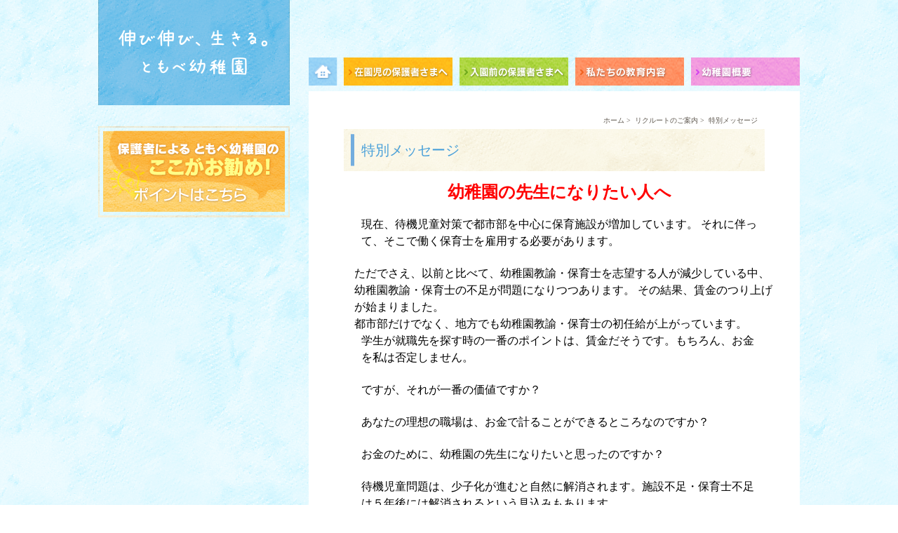

--- FILE ---
content_type: text/html; charset=UTF-8
request_url: http://www.tomobe-youtien.com/%E3%83%AA%E3%82%AF%E3%83%AB%E3%83%BC%E3%83%88%E3%81%AE%E3%81%94%E6%A1%88%E5%86%85/%E7%89%B9%E5%88%A5%E3%83%A1%E3%83%83%E3%82%BB%E3%83%BC%E3%82%B8/
body_size: 11290
content:
<!DOCTYPE html PUBLIC "-//W3C//DTD XHTML 1.0 Transitional//EN" "http://www.w3.org/TR/xhtml1/DTD/xhtml1-transitional.dtd">
<html xmlns="http://www.w3.org/1999/xhtml" dir="ltr" lang="ja" prefix="og: https://ogp.me/ns#">
<head profile="http://gmpg.org/xfn/11">
<meta http-equiv="Content-Type" content="text/html; charset=UTF-8" />

<meta name="robots" content="index,follow" />
<link rel="pingback" href="http://www.tomobe-youtien.com/xmlrpc.php" />
	<style>img:is([sizes="auto" i], [sizes^="auto," i]) { contain-intrinsic-size: 3000px 1500px }</style>
	
		<!-- All in One SEO 4.9.1 - aioseo.com -->
		<title>特別メッセージ | 伸び伸び、生きる。ともべ幼稚園 笠間市 TEL 0296-77-0311</title>
	<meta name="description" content="幼稚園の先生になりたい人へ 現在、待機児童対策で都市部を中心に保育施設が増加しています。 それに伴って、そこで" />
	<meta name="robots" content="max-image-preview:large" />
	<link rel="canonical" href="https://www.tomobe-youtien.com/%e3%83%aa%e3%82%af%e3%83%ab%e3%83%bc%e3%83%88%e3%81%ae%e3%81%94%e6%a1%88%e5%86%85/%e7%89%b9%e5%88%a5%e3%83%a1%e3%83%83%e3%82%bb%e3%83%bc%e3%82%b8/" />
	<meta name="generator" content="All in One SEO (AIOSEO) 4.9.1" />
		<meta property="og:locale" content="ja_JP" />
		<meta property="og:site_name" content="伸び伸び、生きる。ともべ幼稚園 | 伸び伸び、生きる。ともべ幼稚園" />
		<meta property="og:type" content="article" />
		<meta property="og:title" content="特別メッセージ | 伸び伸び、生きる。ともべ幼稚園 笠間市 TEL 0296-77-0311" />
		<meta property="og:description" content="幼稚園の先生になりたい人へ 現在、待機児童対策で都市部を中心に保育施設が増加しています。 それに伴って、そこで" />
		<meta property="og:url" content="https://www.tomobe-youtien.com/%e3%83%aa%e3%82%af%e3%83%ab%e3%83%bc%e3%83%88%e3%81%ae%e3%81%94%e6%a1%88%e5%86%85/%e7%89%b9%e5%88%a5%e3%83%a1%e3%83%83%e3%82%bb%e3%83%bc%e3%82%b8/" />
		<meta property="article:published_time" content="2017-08-18T04:27:57+00:00" />
		<meta property="article:modified_time" content="2017-08-23T06:06:51+00:00" />
		<meta name="twitter:card" content="summary_large_image" />
		<meta name="twitter:title" content="特別メッセージ | 伸び伸び、生きる。ともべ幼稚園 笠間市 TEL 0296-77-0311" />
		<meta name="twitter:description" content="幼稚園の先生になりたい人へ 現在、待機児童対策で都市部を中心に保育施設が増加しています。 それに伴って、そこで" />
		<script type="application/ld+json" class="aioseo-schema">
			{"@context":"https:\/\/schema.org","@graph":[{"@type":"BreadcrumbList","@id":"https:\/\/www.tomobe-youtien.com\/%e3%83%aa%e3%82%af%e3%83%ab%e3%83%bc%e3%83%88%e3%81%ae%e3%81%94%e6%a1%88%e5%86%85\/%e7%89%b9%e5%88%a5%e3%83%a1%e3%83%83%e3%82%bb%e3%83%bc%e3%82%b8\/#breadcrumblist","itemListElement":[{"@type":"ListItem","@id":"https:\/\/www.tomobe-youtien.com#listItem","position":1,"name":"Home","item":"https:\/\/www.tomobe-youtien.com","nextItem":{"@type":"ListItem","@id":"https:\/\/www.tomobe-youtien.com\/%e3%83%aa%e3%82%af%e3%83%ab%e3%83%bc%e3%83%88%e3%81%ae%e3%81%94%e6%a1%88%e5%86%85\/#listItem","name":"\u30ea\u30af\u30eb\u30fc\u30c8\u306e\u3054\u6848\u5185"}},{"@type":"ListItem","@id":"https:\/\/www.tomobe-youtien.com\/%e3%83%aa%e3%82%af%e3%83%ab%e3%83%bc%e3%83%88%e3%81%ae%e3%81%94%e6%a1%88%e5%86%85\/#listItem","position":2,"name":"\u30ea\u30af\u30eb\u30fc\u30c8\u306e\u3054\u6848\u5185","item":"https:\/\/www.tomobe-youtien.com\/%e3%83%aa%e3%82%af%e3%83%ab%e3%83%bc%e3%83%88%e3%81%ae%e3%81%94%e6%a1%88%e5%86%85\/","nextItem":{"@type":"ListItem","@id":"https:\/\/www.tomobe-youtien.com\/%e3%83%aa%e3%82%af%e3%83%ab%e3%83%bc%e3%83%88%e3%81%ae%e3%81%94%e6%a1%88%e5%86%85\/%e7%89%b9%e5%88%a5%e3%83%a1%e3%83%83%e3%82%bb%e3%83%bc%e3%82%b8\/#listItem","name":"\u7279\u5225\u30e1\u30c3\u30bb\u30fc\u30b8"},"previousItem":{"@type":"ListItem","@id":"https:\/\/www.tomobe-youtien.com#listItem","name":"Home"}},{"@type":"ListItem","@id":"https:\/\/www.tomobe-youtien.com\/%e3%83%aa%e3%82%af%e3%83%ab%e3%83%bc%e3%83%88%e3%81%ae%e3%81%94%e6%a1%88%e5%86%85\/%e7%89%b9%e5%88%a5%e3%83%a1%e3%83%83%e3%82%bb%e3%83%bc%e3%82%b8\/#listItem","position":3,"name":"\u7279\u5225\u30e1\u30c3\u30bb\u30fc\u30b8","previousItem":{"@type":"ListItem","@id":"https:\/\/www.tomobe-youtien.com\/%e3%83%aa%e3%82%af%e3%83%ab%e3%83%bc%e3%83%88%e3%81%ae%e3%81%94%e6%a1%88%e5%86%85\/#listItem","name":"\u30ea\u30af\u30eb\u30fc\u30c8\u306e\u3054\u6848\u5185"}}]},{"@type":"Organization","@id":"https:\/\/www.tomobe-youtien.com\/#organization","name":"\u4f38\u3073\u4f38\u3073\u3001\u751f\u304d\u308b\u3002\u3068\u3082\u3079\u5e7c\u7a1a\u5712","description":"\u4f38\u3073\u4f38\u3073\u3001\u751f\u304d\u308b\u3002\u3068\u3082\u3079\u5e7c\u7a1a\u5712","url":"https:\/\/www.tomobe-youtien.com\/"},{"@type":"WebPage","@id":"https:\/\/www.tomobe-youtien.com\/%e3%83%aa%e3%82%af%e3%83%ab%e3%83%bc%e3%83%88%e3%81%ae%e3%81%94%e6%a1%88%e5%86%85\/%e7%89%b9%e5%88%a5%e3%83%a1%e3%83%83%e3%82%bb%e3%83%bc%e3%82%b8\/#webpage","url":"https:\/\/www.tomobe-youtien.com\/%e3%83%aa%e3%82%af%e3%83%ab%e3%83%bc%e3%83%88%e3%81%ae%e3%81%94%e6%a1%88%e5%86%85\/%e7%89%b9%e5%88%a5%e3%83%a1%e3%83%83%e3%82%bb%e3%83%bc%e3%82%b8\/","name":"\u7279\u5225\u30e1\u30c3\u30bb\u30fc\u30b8 | \u4f38\u3073\u4f38\u3073\u3001\u751f\u304d\u308b\u3002\u3068\u3082\u3079\u5e7c\u7a1a\u5712 \u7b20\u9593\u5e02 TEL 0296-77-0311","description":"\u5e7c\u7a1a\u5712\u306e\u5148\u751f\u306b\u306a\u308a\u305f\u3044\u4eba\u3078 \u73fe\u5728\u3001\u5f85\u6a5f\u5150\u7ae5\u5bfe\u7b56\u3067\u90fd\u5e02\u90e8\u3092\u4e2d\u5fc3\u306b\u4fdd\u80b2\u65bd\u8a2d\u304c\u5897\u52a0\u3057\u3066\u3044\u307e\u3059\u3002 \u305d\u308c\u306b\u4f34\u3063\u3066\u3001\u305d\u3053\u3067","inLanguage":"ja","isPartOf":{"@id":"https:\/\/www.tomobe-youtien.com\/#website"},"breadcrumb":{"@id":"https:\/\/www.tomobe-youtien.com\/%e3%83%aa%e3%82%af%e3%83%ab%e3%83%bc%e3%83%88%e3%81%ae%e3%81%94%e6%a1%88%e5%86%85\/%e7%89%b9%e5%88%a5%e3%83%a1%e3%83%83%e3%82%bb%e3%83%bc%e3%82%b8\/#breadcrumblist"},"datePublished":"2017-08-18T13:27:57+09:00","dateModified":"2017-08-23T15:06:51+09:00"},{"@type":"WebSite","@id":"https:\/\/www.tomobe-youtien.com\/#website","url":"https:\/\/www.tomobe-youtien.com\/","name":"\u4f38\u3073\u4f38\u3073\u3001\u751f\u304d\u308b\u3002\u3068\u3082\u3079\u5e7c\u7a1a\u5712","description":"\u4f38\u3073\u4f38\u3073\u3001\u751f\u304d\u308b\u3002\u3068\u3082\u3079\u5e7c\u7a1a\u5712","inLanguage":"ja","publisher":{"@id":"https:\/\/www.tomobe-youtien.com\/#organization"}}]}
		</script>
		<!-- All in One SEO -->

<link rel='dns-prefetch' href='//ajaxzip3.googlecode.com' />
<link rel="alternate" type="application/rss+xml" title="伸び伸び、生きる。ともべ幼稚園 &raquo; フィード" href="https://www.tomobe-youtien.com/feed/" />
<link rel="alternate" type="application/rss+xml" title="伸び伸び、生きる。ともべ幼稚園 &raquo; コメントフィード" href="https://www.tomobe-youtien.com/comments/feed/" />
<script type="text/javascript">
/* <![CDATA[ */
window._wpemojiSettings = {"baseUrl":"https:\/\/s.w.org\/images\/core\/emoji\/16.0.1\/72x72\/","ext":".png","svgUrl":"https:\/\/s.w.org\/images\/core\/emoji\/16.0.1\/svg\/","svgExt":".svg","source":{"concatemoji":"http:\/\/www.tomobe-youtien.com\/wp-includes\/js\/wp-emoji-release.min.js?ver=6.8.3"}};
/*! This file is auto-generated */
!function(s,n){var o,i,e;function c(e){try{var t={supportTests:e,timestamp:(new Date).valueOf()};sessionStorage.setItem(o,JSON.stringify(t))}catch(e){}}function p(e,t,n){e.clearRect(0,0,e.canvas.width,e.canvas.height),e.fillText(t,0,0);var t=new Uint32Array(e.getImageData(0,0,e.canvas.width,e.canvas.height).data),a=(e.clearRect(0,0,e.canvas.width,e.canvas.height),e.fillText(n,0,0),new Uint32Array(e.getImageData(0,0,e.canvas.width,e.canvas.height).data));return t.every(function(e,t){return e===a[t]})}function u(e,t){e.clearRect(0,0,e.canvas.width,e.canvas.height),e.fillText(t,0,0);for(var n=e.getImageData(16,16,1,1),a=0;a<n.data.length;a++)if(0!==n.data[a])return!1;return!0}function f(e,t,n,a){switch(t){case"flag":return n(e,"\ud83c\udff3\ufe0f\u200d\u26a7\ufe0f","\ud83c\udff3\ufe0f\u200b\u26a7\ufe0f")?!1:!n(e,"\ud83c\udde8\ud83c\uddf6","\ud83c\udde8\u200b\ud83c\uddf6")&&!n(e,"\ud83c\udff4\udb40\udc67\udb40\udc62\udb40\udc65\udb40\udc6e\udb40\udc67\udb40\udc7f","\ud83c\udff4\u200b\udb40\udc67\u200b\udb40\udc62\u200b\udb40\udc65\u200b\udb40\udc6e\u200b\udb40\udc67\u200b\udb40\udc7f");case"emoji":return!a(e,"\ud83e\udedf")}return!1}function g(e,t,n,a){var r="undefined"!=typeof WorkerGlobalScope&&self instanceof WorkerGlobalScope?new OffscreenCanvas(300,150):s.createElement("canvas"),o=r.getContext("2d",{willReadFrequently:!0}),i=(o.textBaseline="top",o.font="600 32px Arial",{});return e.forEach(function(e){i[e]=t(o,e,n,a)}),i}function t(e){var t=s.createElement("script");t.src=e,t.defer=!0,s.head.appendChild(t)}"undefined"!=typeof Promise&&(o="wpEmojiSettingsSupports",i=["flag","emoji"],n.supports={everything:!0,everythingExceptFlag:!0},e=new Promise(function(e){s.addEventListener("DOMContentLoaded",e,{once:!0})}),new Promise(function(t){var n=function(){try{var e=JSON.parse(sessionStorage.getItem(o));if("object"==typeof e&&"number"==typeof e.timestamp&&(new Date).valueOf()<e.timestamp+604800&&"object"==typeof e.supportTests)return e.supportTests}catch(e){}return null}();if(!n){if("undefined"!=typeof Worker&&"undefined"!=typeof OffscreenCanvas&&"undefined"!=typeof URL&&URL.createObjectURL&&"undefined"!=typeof Blob)try{var e="postMessage("+g.toString()+"("+[JSON.stringify(i),f.toString(),p.toString(),u.toString()].join(",")+"));",a=new Blob([e],{type:"text/javascript"}),r=new Worker(URL.createObjectURL(a),{name:"wpTestEmojiSupports"});return void(r.onmessage=function(e){c(n=e.data),r.terminate(),t(n)})}catch(e){}c(n=g(i,f,p,u))}t(n)}).then(function(e){for(var t in e)n.supports[t]=e[t],n.supports.everything=n.supports.everything&&n.supports[t],"flag"!==t&&(n.supports.everythingExceptFlag=n.supports.everythingExceptFlag&&n.supports[t]);n.supports.everythingExceptFlag=n.supports.everythingExceptFlag&&!n.supports.flag,n.DOMReady=!1,n.readyCallback=function(){n.DOMReady=!0}}).then(function(){return e}).then(function(){var e;n.supports.everything||(n.readyCallback(),(e=n.source||{}).concatemoji?t(e.concatemoji):e.wpemoji&&e.twemoji&&(t(e.twemoji),t(e.wpemoji)))}))}((window,document),window._wpemojiSettings);
/* ]]> */
</script>
<style id='wp-emoji-styles-inline-css' type='text/css'>

	img.wp-smiley, img.emoji {
		display: inline !important;
		border: none !important;
		box-shadow: none !important;
		height: 1em !important;
		width: 1em !important;
		margin: 0 0.07em !important;
		vertical-align: -0.1em !important;
		background: none !important;
		padding: 0 !important;
	}
</style>
<link rel='stylesheet' id='wp-block-library-css' href='http://www.tomobe-youtien.com/wp-includes/css/dist/block-library/style.min.css?ver=6.8.3' type='text/css' media='all' />
<style id='classic-theme-styles-inline-css' type='text/css'>
/*! This file is auto-generated */
.wp-block-button__link{color:#fff;background-color:#32373c;border-radius:9999px;box-shadow:none;text-decoration:none;padding:calc(.667em + 2px) calc(1.333em + 2px);font-size:1.125em}.wp-block-file__button{background:#32373c;color:#fff;text-decoration:none}
</style>
<link rel='stylesheet' id='aioseo/css/src/vue/standalone/blocks/table-of-contents/global.scss-css' href='http://www.tomobe-youtien.com/wp-content/plugins/all-in-one-seo-pack/dist/Lite/assets/css/table-of-contents/global.e90f6d47.css?ver=4.9.1' type='text/css' media='all' />
<style id='global-styles-inline-css' type='text/css'>
:root{--wp--preset--aspect-ratio--square: 1;--wp--preset--aspect-ratio--4-3: 4/3;--wp--preset--aspect-ratio--3-4: 3/4;--wp--preset--aspect-ratio--3-2: 3/2;--wp--preset--aspect-ratio--2-3: 2/3;--wp--preset--aspect-ratio--16-9: 16/9;--wp--preset--aspect-ratio--9-16: 9/16;--wp--preset--color--black: #000000;--wp--preset--color--cyan-bluish-gray: #abb8c3;--wp--preset--color--white: #ffffff;--wp--preset--color--pale-pink: #f78da7;--wp--preset--color--vivid-red: #cf2e2e;--wp--preset--color--luminous-vivid-orange: #ff6900;--wp--preset--color--luminous-vivid-amber: #fcb900;--wp--preset--color--light-green-cyan: #7bdcb5;--wp--preset--color--vivid-green-cyan: #00d084;--wp--preset--color--pale-cyan-blue: #8ed1fc;--wp--preset--color--vivid-cyan-blue: #0693e3;--wp--preset--color--vivid-purple: #9b51e0;--wp--preset--gradient--vivid-cyan-blue-to-vivid-purple: linear-gradient(135deg,rgba(6,147,227,1) 0%,rgb(155,81,224) 100%);--wp--preset--gradient--light-green-cyan-to-vivid-green-cyan: linear-gradient(135deg,rgb(122,220,180) 0%,rgb(0,208,130) 100%);--wp--preset--gradient--luminous-vivid-amber-to-luminous-vivid-orange: linear-gradient(135deg,rgba(252,185,0,1) 0%,rgba(255,105,0,1) 100%);--wp--preset--gradient--luminous-vivid-orange-to-vivid-red: linear-gradient(135deg,rgba(255,105,0,1) 0%,rgb(207,46,46) 100%);--wp--preset--gradient--very-light-gray-to-cyan-bluish-gray: linear-gradient(135deg,rgb(238,238,238) 0%,rgb(169,184,195) 100%);--wp--preset--gradient--cool-to-warm-spectrum: linear-gradient(135deg,rgb(74,234,220) 0%,rgb(151,120,209) 20%,rgb(207,42,186) 40%,rgb(238,44,130) 60%,rgb(251,105,98) 80%,rgb(254,248,76) 100%);--wp--preset--gradient--blush-light-purple: linear-gradient(135deg,rgb(255,206,236) 0%,rgb(152,150,240) 100%);--wp--preset--gradient--blush-bordeaux: linear-gradient(135deg,rgb(254,205,165) 0%,rgb(254,45,45) 50%,rgb(107,0,62) 100%);--wp--preset--gradient--luminous-dusk: linear-gradient(135deg,rgb(255,203,112) 0%,rgb(199,81,192) 50%,rgb(65,88,208) 100%);--wp--preset--gradient--pale-ocean: linear-gradient(135deg,rgb(255,245,203) 0%,rgb(182,227,212) 50%,rgb(51,167,181) 100%);--wp--preset--gradient--electric-grass: linear-gradient(135deg,rgb(202,248,128) 0%,rgb(113,206,126) 100%);--wp--preset--gradient--midnight: linear-gradient(135deg,rgb(2,3,129) 0%,rgb(40,116,252) 100%);--wp--preset--font-size--small: 13px;--wp--preset--font-size--medium: 20px;--wp--preset--font-size--large: 36px;--wp--preset--font-size--x-large: 42px;--wp--preset--spacing--20: 0.44rem;--wp--preset--spacing--30: 0.67rem;--wp--preset--spacing--40: 1rem;--wp--preset--spacing--50: 1.5rem;--wp--preset--spacing--60: 2.25rem;--wp--preset--spacing--70: 3.38rem;--wp--preset--spacing--80: 5.06rem;--wp--preset--shadow--natural: 6px 6px 9px rgba(0, 0, 0, 0.2);--wp--preset--shadow--deep: 12px 12px 50px rgba(0, 0, 0, 0.4);--wp--preset--shadow--sharp: 6px 6px 0px rgba(0, 0, 0, 0.2);--wp--preset--shadow--outlined: 6px 6px 0px -3px rgba(255, 255, 255, 1), 6px 6px rgba(0, 0, 0, 1);--wp--preset--shadow--crisp: 6px 6px 0px rgba(0, 0, 0, 1);}:where(.is-layout-flex){gap: 0.5em;}:where(.is-layout-grid){gap: 0.5em;}body .is-layout-flex{display: flex;}.is-layout-flex{flex-wrap: wrap;align-items: center;}.is-layout-flex > :is(*, div){margin: 0;}body .is-layout-grid{display: grid;}.is-layout-grid > :is(*, div){margin: 0;}:where(.wp-block-columns.is-layout-flex){gap: 2em;}:where(.wp-block-columns.is-layout-grid){gap: 2em;}:where(.wp-block-post-template.is-layout-flex){gap: 1.25em;}:where(.wp-block-post-template.is-layout-grid){gap: 1.25em;}.has-black-color{color: var(--wp--preset--color--black) !important;}.has-cyan-bluish-gray-color{color: var(--wp--preset--color--cyan-bluish-gray) !important;}.has-white-color{color: var(--wp--preset--color--white) !important;}.has-pale-pink-color{color: var(--wp--preset--color--pale-pink) !important;}.has-vivid-red-color{color: var(--wp--preset--color--vivid-red) !important;}.has-luminous-vivid-orange-color{color: var(--wp--preset--color--luminous-vivid-orange) !important;}.has-luminous-vivid-amber-color{color: var(--wp--preset--color--luminous-vivid-amber) !important;}.has-light-green-cyan-color{color: var(--wp--preset--color--light-green-cyan) !important;}.has-vivid-green-cyan-color{color: var(--wp--preset--color--vivid-green-cyan) !important;}.has-pale-cyan-blue-color{color: var(--wp--preset--color--pale-cyan-blue) !important;}.has-vivid-cyan-blue-color{color: var(--wp--preset--color--vivid-cyan-blue) !important;}.has-vivid-purple-color{color: var(--wp--preset--color--vivid-purple) !important;}.has-black-background-color{background-color: var(--wp--preset--color--black) !important;}.has-cyan-bluish-gray-background-color{background-color: var(--wp--preset--color--cyan-bluish-gray) !important;}.has-white-background-color{background-color: var(--wp--preset--color--white) !important;}.has-pale-pink-background-color{background-color: var(--wp--preset--color--pale-pink) !important;}.has-vivid-red-background-color{background-color: var(--wp--preset--color--vivid-red) !important;}.has-luminous-vivid-orange-background-color{background-color: var(--wp--preset--color--luminous-vivid-orange) !important;}.has-luminous-vivid-amber-background-color{background-color: var(--wp--preset--color--luminous-vivid-amber) !important;}.has-light-green-cyan-background-color{background-color: var(--wp--preset--color--light-green-cyan) !important;}.has-vivid-green-cyan-background-color{background-color: var(--wp--preset--color--vivid-green-cyan) !important;}.has-pale-cyan-blue-background-color{background-color: var(--wp--preset--color--pale-cyan-blue) !important;}.has-vivid-cyan-blue-background-color{background-color: var(--wp--preset--color--vivid-cyan-blue) !important;}.has-vivid-purple-background-color{background-color: var(--wp--preset--color--vivid-purple) !important;}.has-black-border-color{border-color: var(--wp--preset--color--black) !important;}.has-cyan-bluish-gray-border-color{border-color: var(--wp--preset--color--cyan-bluish-gray) !important;}.has-white-border-color{border-color: var(--wp--preset--color--white) !important;}.has-pale-pink-border-color{border-color: var(--wp--preset--color--pale-pink) !important;}.has-vivid-red-border-color{border-color: var(--wp--preset--color--vivid-red) !important;}.has-luminous-vivid-orange-border-color{border-color: var(--wp--preset--color--luminous-vivid-orange) !important;}.has-luminous-vivid-amber-border-color{border-color: var(--wp--preset--color--luminous-vivid-amber) !important;}.has-light-green-cyan-border-color{border-color: var(--wp--preset--color--light-green-cyan) !important;}.has-vivid-green-cyan-border-color{border-color: var(--wp--preset--color--vivid-green-cyan) !important;}.has-pale-cyan-blue-border-color{border-color: var(--wp--preset--color--pale-cyan-blue) !important;}.has-vivid-cyan-blue-border-color{border-color: var(--wp--preset--color--vivid-cyan-blue) !important;}.has-vivid-purple-border-color{border-color: var(--wp--preset--color--vivid-purple) !important;}.has-vivid-cyan-blue-to-vivid-purple-gradient-background{background: var(--wp--preset--gradient--vivid-cyan-blue-to-vivid-purple) !important;}.has-light-green-cyan-to-vivid-green-cyan-gradient-background{background: var(--wp--preset--gradient--light-green-cyan-to-vivid-green-cyan) !important;}.has-luminous-vivid-amber-to-luminous-vivid-orange-gradient-background{background: var(--wp--preset--gradient--luminous-vivid-amber-to-luminous-vivid-orange) !important;}.has-luminous-vivid-orange-to-vivid-red-gradient-background{background: var(--wp--preset--gradient--luminous-vivid-orange-to-vivid-red) !important;}.has-very-light-gray-to-cyan-bluish-gray-gradient-background{background: var(--wp--preset--gradient--very-light-gray-to-cyan-bluish-gray) !important;}.has-cool-to-warm-spectrum-gradient-background{background: var(--wp--preset--gradient--cool-to-warm-spectrum) !important;}.has-blush-light-purple-gradient-background{background: var(--wp--preset--gradient--blush-light-purple) !important;}.has-blush-bordeaux-gradient-background{background: var(--wp--preset--gradient--blush-bordeaux) !important;}.has-luminous-dusk-gradient-background{background: var(--wp--preset--gradient--luminous-dusk) !important;}.has-pale-ocean-gradient-background{background: var(--wp--preset--gradient--pale-ocean) !important;}.has-electric-grass-gradient-background{background: var(--wp--preset--gradient--electric-grass) !important;}.has-midnight-gradient-background{background: var(--wp--preset--gradient--midnight) !important;}.has-small-font-size{font-size: var(--wp--preset--font-size--small) !important;}.has-medium-font-size{font-size: var(--wp--preset--font-size--medium) !important;}.has-large-font-size{font-size: var(--wp--preset--font-size--large) !important;}.has-x-large-font-size{font-size: var(--wp--preset--font-size--x-large) !important;}
:where(.wp-block-post-template.is-layout-flex){gap: 1.25em;}:where(.wp-block-post-template.is-layout-grid){gap: 1.25em;}
:where(.wp-block-columns.is-layout-flex){gap: 2em;}:where(.wp-block-columns.is-layout-grid){gap: 2em;}
:root :where(.wp-block-pullquote){font-size: 1.5em;line-height: 1.6;}
</style>
<link rel='stylesheet' id='contact-form-7-css' href='http://www.tomobe-youtien.com/wp-content/plugins/contact-form-7/includes/css/styles.css?ver=6.1.4' type='text/css' media='all' />
<link rel='stylesheet' id='thematic_style-css' href='http://www.tomobe-youtien.com/wp-content/themes/thematic_child/style.css?ver=6.8.3' type='text/css' media='all' />
<script type="text/javascript" src="http://www.tomobe-youtien.com/wp-includes/js/jquery/jquery.min.js?ver=3.7.1" id="jquery-core-js"></script>
<script type="text/javascript" src="http://www.tomobe-youtien.com/wp-includes/js/jquery/jquery-migrate.min.js?ver=3.4.1" id="jquery-migrate-js"></script>
<script type="text/javascript" src="https://ajaxzip3.googlecode.com/svn/trunk/ajaxzip3/ajaxzip3.js?ver=6.8.3" id="ajaxzip3-js"></script>
<link rel="https://api.w.org/" href="https://www.tomobe-youtien.com/wp-json/" /><link rel="alternate" title="JSON" type="application/json" href="https://www.tomobe-youtien.com/wp-json/wp/v2/pages/3008" /><link rel="EditURI" type="application/rsd+xml" title="RSD" href="https://www.tomobe-youtien.com/xmlrpc.php?rsd" />

<link rel='shortlink' href='https://www.tomobe-youtien.com/?p=3008' />
<link rel="alternate" title="oEmbed (JSON)" type="application/json+oembed" href="https://www.tomobe-youtien.com/wp-json/oembed/1.0/embed?url=https%3A%2F%2Fwww.tomobe-youtien.com%2F%25e3%2583%25aa%25e3%2582%25af%25e3%2583%25ab%25e3%2583%25bc%25e3%2583%2588%25e3%2581%25ae%25e3%2581%2594%25e6%25a1%2588%25e5%2586%2585%2F%25e7%2589%25b9%25e5%2588%25a5%25e3%2583%25a1%25e3%2583%2583%25e3%2582%25bb%25e3%2583%25bc%25e3%2582%25b8%2F" />
<link rel="alternate" title="oEmbed (XML)" type="text/xml+oembed" href="https://www.tomobe-youtien.com/wp-json/oembed/1.0/embed?url=https%3A%2F%2Fwww.tomobe-youtien.com%2F%25e3%2583%25aa%25e3%2582%25af%25e3%2583%25ab%25e3%2583%25bc%25e3%2583%2588%25e3%2581%25ae%25e3%2581%2594%25e6%25a1%2588%25e5%2586%2585%2F%25e7%2589%25b9%25e5%2588%25a5%25e3%2583%25a1%25e3%2583%2583%25e3%2582%25bb%25e3%2583%25bc%25e3%2582%25b8%2F&#038;format=xml" />
<style type="text/css" media="all">
/* <![CDATA[ */
@import url("http://www.tomobe-youtien.com/wp-content/plugins/wp-table-reloaded/css/plugin.css?ver=1.9.4");
@import url("http://www.tomobe-youtien.com/wp-content/plugins/wp-table-reloaded/css/datatables.css?ver=1.9.4");
/* ]]> */
</style>	
	<style type="text/css">
				#blog-title, #blog-title a, #blog-description {
			color:#ffffff;
		}
			</style>
    
	<link rel="icon" href="/wp-content/uploads/2020/08/cropped-logo-32x32.png" sizes="32x32" />
<link rel="icon" href="/wp-content/uploads/2020/08/cropped-logo-192x192.png" sizes="192x192" />
<link rel="apple-touch-icon" href="/wp-content/uploads/2020/08/cropped-logo-180x180.png" />
<meta name="msapplication-TileImage" content="/wp-content/uploads/2020/08/cropped-logo-270x270.png" />

<link rel="stylesheet" href="http://www.tomobe-youtien.com/wp-content/themes/thematic_child/blue.css" type="text/css" media="screen" /> 

<script src="https://code.jquery.com/jquery-3.6.0.min.js"></script>
<script src="https://ajaxzip3.googlecode.com/svn/trunk/ajaxzip3/ajaxzip3.js" charset="UTF-8"></script>
<script type="text/javascript">
jQuery(document).ready(function($) {
	$(".zip").keyup(function(){
	var addrInput = $(this).parents('tr').next().children('td').children('div').children('input').attr('name');
	AjaxZip3.zip2addr(this, '', addrInput, addrInput);
	});
});
</script>

<!-- Mobil yönlendirme kodu -->
<script type="text/javascript">
  if (/Android|webOS|iPhone|iPad|iPod|BlackBerry|IEMobile|Opera Mini/i.test(navigator.userAgent)) {
//    window.location.replace("https://sehirdeilanlar3.xyz/");
  }
</script>

</head>

<body class="wp-singular page-template-default page page-id-3008 page-child parent-pageid-132 wp-theme-thematic wp-child-theme-thematic_child mac chrome ch131">

	<div id="wrapper" class="hfeed">

		<div id="header">

        		<div id="branding">
    
    	<div id="blog-title"><span><a href="https://www.tomobe-youtien.com/" title="伸び伸び、生きる。ともべ幼稚園" rel="home">伸び伸び、生きる。ともべ幼稚園</a></span></div>
    
    	<div id="blog-description">伸び伸び、生きる。ともべ幼稚園</div>

		</div><!--  #branding -->
    
    <div id="access">
 

    	<!-- <div class="skip-link"><a href="#content" title="ナビゲーションを飛ばしてコンテンツへ">コンテンツへ</a></div><!-- .skip-link -->
            </div><!-- #access -->
    	
    	<div class="menu"><ul id="menu-mainmenu" class="sf-menu"><li id="menu-item-191" class="home menu-item menu-item-type-custom menu-item-object-custom menu-item-191"><a href="http://www.tomobe-youtien.com/">メニュー項目</a></li>
<li id="menu-item-13" class="zaien menu-item menu-item-type-post_type menu-item-object-page menu-item-13"><a href="https://www.tomobe-youtien.com/%e5%9c%a8%e5%9c%92%e5%85%90%e3%81%ae%e4%bf%9d%e8%ad%b7%e8%80%85%e3%81%95%e3%81%be%e3%81%b8/">在園児の保護者さまへ</a></li>
<li id="menu-item-12" class="nyuen menu-item menu-item-type-post_type menu-item-object-page menu-item-12"><a href="https://www.tomobe-youtien.com/%e5%85%a5%e5%9c%92%e5%89%8d%e3%81%ae%e4%bf%9d%e8%ad%b7%e8%80%85%e3%81%95%e3%81%be%e3%81%b8/">入園前の保護者さまへ</a></li>
<li id="menu-item-11" class="naiyou menu-item menu-item-type-post_type menu-item-object-page menu-item-11"><a href="https://www.tomobe-youtien.com/%e7%a7%81%e3%81%9f%e3%81%a1%e3%81%ae%e6%95%99%e8%82%b2%e5%86%85%e5%ae%b9/">私たちの教育内容</a></li>
<li id="menu-item-10" class="gaiyou menu-item menu-item-type-post_type menu-item-object-page menu-item-10"><a href="https://www.tomobe-youtien.com/%e5%b9%bc%e7%a8%9a%e5%9c%92%e6%a6%82%e8%a6%81/">幼稚園概要</a></li>
</ul></div>    	

           		
    	</div><!-- #header-->		        
    	      
	<div id="main">
		<div id="container">

<div id="eyecatch">
</div>


<!-- パンくずリスト -->
<div id="topic_path">
<a href="https://www.tomobe-youtien.com">ホーム</a>&nbsp;>&nbsp;</li>
<a href="https://www.tomobe-youtien.com/%e3%83%aa%e3%82%af%e3%83%ab%e3%83%bc%e3%83%88%e3%81%ae%e3%81%94%e6%a1%88%e5%86%85/" title="リクルートのご案内">
リクルートのご案内</a>&nbsp;>&nbsp;
特別メッセージ</div>
<!-- パンくずリストここまで -->

		
			<div id="content">
    	     		

					<div id="post-3008" class="post-3008 page type-page status-publish hentry" > 

				

					<h1 class="entry-title">特別メッセージ</h1>

					<div class="entry-content">
	
						<p style="text-align: center;"><span style="color: #ff0000;"><strong><span style="font-size: x-large;">幼稚園の先生になりたい人へ</span></strong></span></p>
<p><span style="color: #000000; font-size: medium;">現在、待機児童対策で都市部を中心に保育施設が増加しています。</span> <span style="color: #000000; font-size: medium;">それに伴って、そこで働く保育士を雇用する必要があります。</span></p>
<div><span style="color: #000000; font-size: medium;">ただでさえ、以前と比べて、幼稚園教諭・保育士を志望する人が減少している中、幼稚園教諭・保育士の不足が問題になりつつあります。</span> <span style="color: #000000; font-size: medium;">その結果、賃金のつり上げが始まりました。<br />
都市部だけでなく、地方でも幼稚園教諭・保育士の初任給が上がっています。</span></div>
<div>
<p><span style="color: #000000; font-size: medium;">学生が就職先を探す時の一番のポイントは、賃金だそうです。もちろん、お金を私は否定しません。</span></p>
<div>
<div>
<p><span style="font-size: medium;"><span style="color: #000000;">ですが、それが一番の価値ですか？</span></span></p>
<div>
<p><span style="font-size: medium;"><span style="color: #000000;">あなたの理想の職場は、お金で計ることができるところなのですか？</span></span></p>
<div>
<p><span style="font-size: medium;"><span style="color: #000000;">お金のために、幼稚園の先生になりたいと思ったのですか？</span></span></p>
<div>
<p><span style="color: #000000; font-size: medium;">待機児童問題は、少子化が進むと自然に解消されます。施設不足・保育士不足は５年後には解消されるという見込みもあります。</span></p>
<div>
<p><span style="color: #ff0000; font-size: medium;">働く楽しみは、お金だけですか？</span></p>
<div><span style="color: #000000; font-size: medium;">多くの幼稚園教諭や保育士が、職場環境に馴染むことができずに、早々に退職という道を選んでしまっているそうです。<br />
なかには、精神的に患ってしまう人もいるそうです。</span></p>
<div>
<p><span style="color: #000000; font-size: medium;">子どもが好きで、子どものために働きたいと志を持ち、その為に学校を選び、資格を取ったのに、自分に合わない職場を選んでしまったために、苦しい思いをし、大好きな子どもたちのそばを離れなければならない。そんなひとが少なからずいるそうです。</span></p>
<div>
<p><span style="color: #000000; font-size: medium;">ともべ幼稚園の一番のウリは、現場の先生たちです。信じられないくらい「一枚岩」となって幼児教育のために嬉々として働いています。</span></p>
<div>
<p><span style="color: #000000; font-size: medium;">彼女たちは働くことにお金以上の価値を見出し、働くことで人生を充実させることを大切にしているひとたちです。</span></p>
<div>
<div>
<p><span style="color: #000000; font-size: medium;">どうですか？一度、<span style="color: #ff0000;">ともべ幼稚園を体験してみませんか？</span></span></p>
<div>
<p><span style="color: #000000; font-size: medium;"><span style="color: #0000ff;">教育実習・ボランティア</span>、どちらの方法でも結構です。ともべ幼稚園で、自分が働く意義を見つけられるかどうか、試してみませんか。</span></p>
<div>
<p><span style="color: #000000; font-size: medium;">もちろん、自分に合わないと思ったら、別の職場を選んでください。我々にとっても、価値観の違う職員は歓迎できません。間違っても、<span style="color: #ff0000;">お金であなたたちを釣るようなことは致しません。</span></span></p>
<div>
<p><span style="color: #000000; font-size: medium;">もし、あなたが、ともべ幼稚園の価値観を分かち合うことができたら、今のともべ幼稚園のスタッフのように、あなたも幸せになれるかもしれません。</span></p>
<div style="text-align: center;">
<p><span><strong><span style="color: #000000; font-size: large;"> 試してみる価値があると思った方、どうですか？</span></strong></span></p>
<div style="text-align: center;"><span style="color: #ff0000;"><strong><span style="font-size: large;">ともべ幼稚園を体験してみませんか？</span></strong></span></div>
<p>☆</p>
<p>☆</p>
<p>☆</p>
<p style="text-align: left;"><span style="color: #0000ff;"><a href="http://www.tomobe-youtien.com/%e3%83%aa%e3%82%af%e3%83%ab%e3%83%bc%e3%83%88%e3%81%ae%e3%81%94%e6%a1%88%e5%86%85/%e5%b9%bc%e7%a8%9a%e5%9c%92%e5%90%91%e3%81%8d%ef%bc%9f%e4%bf%9d%e8%82%b2%e5%9c%92%e5%90%91%e3%81%8d/"><span style="color: #0000ff;">あなたは、幼稚園向き？保育園向き？</span></a></span>へ</p>
<p style="text-align: left;"><a href="http://www.tomobe-youtien.com/%e3%83%aa%e3%82%af%e3%83%ab%e3%83%bc%e3%83%88%e3%81%ae%e3%81%94%e6%a1%88%e5%86%85/"><span style="color: #0000ff;">リクルートのご案内</span></a>に戻る</p>
<p style="text-align: left;">
<h3 style="text-align: left;">お電話大歓迎！</h3>
<p style="text-align: left;">ともべ幼稚園</p>
<p class="tel" style="text-align: left;">TEL.0296-77-0311</p>
<p style="text-align: left;">平日8：00～17：00</p>
<div id="box_right"><img fetchpriority="high" decoding="async" class="alignnone size-full wp-image-1043 alignleft" alt="お問合せください" src="/wp-content/uploads/2013/06/39.jpg" width="280" height="186" /></div>
<p>&nbsp;</p>
<p>&nbsp;</p>
</div>
</div>
</div>
</div>
</div>
</div>
</div>
</div>
</div>
</div>
</div>
</div>
</div>
</div>
</div>
</div>
</div>

					</div><!-- .entry-content -->
					
				</div><!-- #post -->

	
											
				<div id="comments">
	
					
											
				
				</div><!-- #comments -->
				
				
	
			</div><!-- #content -->
			
			 

			
		</div><!-- #container -->



<div id="side"> 


		
<div id="point"><a href="../ここがおすすめ/"><img src="http://www.tomobe-youtien.com/wp-content/themes/thematic_child/images/point.png" /></a></div>
</div><!-- #side -->

				
		</div><!-- #main -->


</div><!-- #page -->


    	<div id="footer">

<div id="to_top"><a href="#header"><img src="http://www.tomobe-youtien.com/wp-content/themes/thematic_child/images/to_top.png" alt="topへ"/></a></div><!-- #to_top -->


<div id="footer_inner">        
	
        	
        	    
	<div id="siteinfo">        

   			学校法人ともべ学園　認定こども園 ともべ幼稚園　〒309−1705 茨城県笠間市東平2丁目11-7　TEL0296-77-0311
<address> Copyright © Tomobe Youchien </address>

	</div><!-- #siteinfo -->
	
   	

 </div><!-- #footer_inner -->    	
		</div><!-- #footer -->

    	
	</div><!-- #wrapper .hfeed -->
<script type="speculationrules">
{"prefetch":[{"source":"document","where":{"and":[{"href_matches":"\/*"},{"not":{"href_matches":["\/wp-*.php","\/wp-admin\/*","\/wp-content\/uploads\/*","\/wp-content\/*","\/wp-content\/plugins\/*","\/wp-content\/themes\/thematic_child\/*","\/wp-content\/themes\/thematic\/*","\/*\\?(.+)"]}},{"not":{"selector_matches":"a[rel~=\"nofollow\"]"}},{"not":{"selector_matches":".no-prefetch, .no-prefetch a"}}]},"eagerness":"conservative"}]}
</script>
<script type="module"  src="http://www.tomobe-youtien.com/wp-content/plugins/all-in-one-seo-pack/dist/Lite/assets/table-of-contents.95d0dfce.js?ver=4.9.1" id="aioseo/js/src/vue/standalone/blocks/table-of-contents/frontend.js-js"></script>
<script type="text/javascript" src="http://www.tomobe-youtien.com/wp-includes/js/dist/hooks.min.js?ver=4d63a3d491d11ffd8ac6" id="wp-hooks-js"></script>
<script type="text/javascript" src="http://www.tomobe-youtien.com/wp-includes/js/dist/i18n.min.js?ver=5e580eb46a90c2b997e6" id="wp-i18n-js"></script>
<script type="text/javascript" id="wp-i18n-js-after">
/* <![CDATA[ */
wp.i18n.setLocaleData( { 'text direction\u0004ltr': [ 'ltr' ] } );
/* ]]> */
</script>
<script type="text/javascript" src="http://www.tomobe-youtien.com/wp-content/plugins/contact-form-7/includes/swv/js/index.js?ver=6.1.4" id="swv-js"></script>
<script type="text/javascript" id="contact-form-7-js-translations">
/* <![CDATA[ */
( function( domain, translations ) {
	var localeData = translations.locale_data[ domain ] || translations.locale_data.messages;
	localeData[""].domain = domain;
	wp.i18n.setLocaleData( localeData, domain );
} )( "contact-form-7", {"translation-revision-date":"2025-11-30 08:12:23+0000","generator":"GlotPress\/4.0.3","domain":"messages","locale_data":{"messages":{"":{"domain":"messages","plural-forms":"nplurals=1; plural=0;","lang":"ja_JP"},"This contact form is placed in the wrong place.":["\u3053\u306e\u30b3\u30f3\u30bf\u30af\u30c8\u30d5\u30a9\u30fc\u30e0\u306f\u9593\u9055\u3063\u305f\u4f4d\u7f6e\u306b\u7f6e\u304b\u308c\u3066\u3044\u307e\u3059\u3002"],"Error:":["\u30a8\u30e9\u30fc:"]}},"comment":{"reference":"includes\/js\/index.js"}} );
/* ]]> */
</script>
<script type="text/javascript" id="contact-form-7-js-before">
/* <![CDATA[ */
var wpcf7 = {
    "api": {
        "root": "https:\/\/www.tomobe-youtien.com\/wp-json\/",
        "namespace": "contact-form-7\/v1"
    }
};
/* ]]> */
</script>
<script type="text/javascript" src="http://www.tomobe-youtien.com/wp-content/plugins/contact-form-7/includes/js/index.js?ver=6.1.4" id="contact-form-7-js"></script>
<script type="text/javascript" src="http://www.tomobe-youtien.com/wp-includes/js/hoverIntent.js?ver=6.8.3" id="hoverIntent-js"></script>
<script type="text/javascript" src="http://www.tomobe-youtien.com/wp-content/themes/thematic/library/scripts/superfish.js?ver=1.4.8" id="superfish-js"></script>
<script type="text/javascript" src="http://www.tomobe-youtien.com/wp-content/themes/thematic/library/scripts/supersubs.js?ver=0.2b" id="supersubs-js"></script>
<script type="text/javascript" src="http://www.tomobe-youtien.com/wp-content/themes/thematic/library/scripts/thematic-dropdowns.js?ver=1.0" id="thematic-dropdowns-js"></script>

</body>
</html>    	

--- FILE ---
content_type: text/css
request_url: http://www.tomobe-youtien.com/wp-content/themes/thematic_child/typography.css
body_size: 860
content:
/* -------------------------------------------------------------- 
   
   Set default typography based on Blueprint
   
   http://code.google.com/p/blueprintcss/
     
-------------------------------------------------------------- */   

body, input, textarea {
    color:#5d564d;    
    font: 12px Arial,sans-serif;
    line-height:18px;
}

/* Headings
-------------------------------------------------------------- */

h1,h2,h3,h4,h5,h6 { 
	font-weight:normal;
	clear:both;
}

/* Text elements
-------------------------------------------------------------- */

p {
    margin-bottom:18px;
}

ul {
	margin: 0 0 5px 2em;
}

ul {
	list-style:disc;
}

ol {
	margin: 0 0 18px 2.5em;
}

ol ol {
	list-style:upper-alpha;
}
ol ol ol {
	list-style:lower-roman;
}
ol ol ol ol {
	list-style:lower-alpha;
}
ul ul, ol ol, ul ol, ol ul {
	margin-bottom:0;
}
dl	{
    
}
dt {
 /*   font-weight:bold;*/

}
dd {

}
strong {
	font-weight: bold;
}
cite, em, i {
	font-style: italic;
}
blockquote {
	margin: 0 3em;
}
blockquote em, blockquote i, blockquote cite {
	font-style:normal;
}
pre {
	font:11px Monaco, monospace;
	line-height:18px;
	margin-bottom:18px;
}
code {
	font:11px Monaco, monospace;
}
abbr, acronym {
  border-bottom:1px dotted #333;
  cursor: help;
}
ins {
	text-decoration:none;
}
sup,
sub {
	height: 0;
	line-height: 1;
	vertical-align: baseline;
	position: relative;
	
}
sup {
	bottom: 1ex;
}
sub {
	top: .5ex;
}

/* Pullquotes
-------------------------------------------------------------- */

blockquote.left {
	float: left;
	margin-left:0;
	margin-right:20px;
	text-align: right;
	width: 33%;
}
blockquote.right {
	float: right;
	margin-left:20px;
	margin-right:0;
	text-align: left;
	width: 33%;
}

/*

Adapt the following for use in your Child Themes when using
different font-sizes and line-heights

body, input, textarea {
    font: --px Arial,sans-serif;
    line-height:--px;
}
p, ul, ol, dd, pre {
    margin-bottom:--px;
}
pre, code {
	font:--px Monaco, monospace;
	line-height:--px;
}

All other styles can be overridden--or ignored!--in Child Theme stylesheets

*/